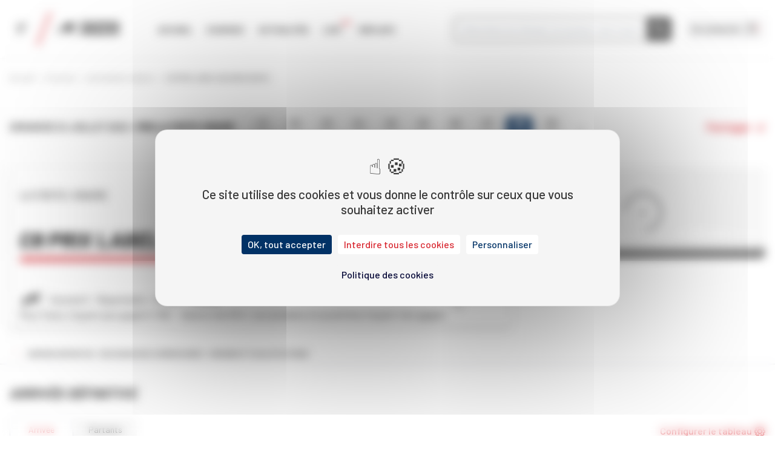

--- FILE ---
content_type: text/html; charset=UTF-8
request_url: https://equidia-playvodccf-p-player.hexaglobe.net/playvodccf_v3/iframe.php?videoId=20220724_35472657_00000HR&publicKey=4bf4b386c994bf0aa1f6a7bb64e8255b&hashKey=a0c4687bc0edd32e6fddf29d2bbcae394008fa9327aadf15c6f0c20ed075979e&expireTimestamp=1768750205&autoplay=1&mute=1
body_size: 996
content:
<!DOCTYPE html>
<html lang="en">
<head>
    <meta charset="UTF-8">
    <title>MultiFlux</title>

    <style>
        body
        {
            height: 100%;
            width: 100%;
            overflow: hidden;
            position: absolute;
            margin: 0px;
            padding: 0px;
            border: 0px none;
            font-size: 100%;
            text-align: start;
        }
        div#playerContainer
        {
            height: 100%;
        }

    </style>

    <script src="https://ajax.googleapis.com/ajax/libs/jquery/1.12.4/jquery.min.js" type="text/javascript"></script>

   <link rel="stylesheet" href="https://cdn-player.hexaglobe.net/equidia/main/hexa-player-latest.css" />
   <link rel="stylesheet" href="https://cdn-player.hexaglobe.net/equidia/main/custom-partner-latest.css" />
   <script src="https://cdn-player.hexaglobe.net/equidia/main/hexa-player-latest.js"></script>



</head>
<body class="hexaParentView">



<div id="playerContainer">
   <video playsinline autoplay muted class="video" style="width: 100%; height: 100%;"></video>
</div>


<script>
    (function(i,s,o,g,r,a,m){i['GoogleAnalyticsObject']=r;i[r]=i[r]||function(){
        (i[r].q=i[r].q||[]).push(arguments)},i[r].l=1*new Date();a=s.createElement(o),
        m=s.getElementsByTagName(o)[0];a.async=1;a.src=g;m.parentNode.insertBefore(a,m)
    })(window,document,'script','//www.google-analytics.com/analytics.js','ga');
    ga('create', 'UA-53446806-31', 'auto');
    ga('send', 'pageview');
</script>
<script>

   var parameterEquidia = {
       idDivContainer: 'playerContainer',
       videoId: '20220724_35472657_00000HR',
       apiUrl: 'https://equidia-vodccf-p-api.hexaglobe.net',
       authenticationParameter: 'b16d48525feb78bb5f729ab781e2b3cc/2150285e451907447873637a4a0f5b35f794d0281a2d35f5d5ca79dc6936e29b/1768764607',
       urlPoster: 'https://equidia-vodccf-p-api.hexaglobe.net/thumbs/20220724_35472657_00000HR-1.jpg',
   };
   hexaplayerNamespace.initPlayerVOD(parameterEquidia);


</script>



</body>


</html>



--- FILE ---
content_type: text/html; charset=utf-8
request_url: https://www.google.com/recaptcha/api2/anchor?ar=1&k=6LfI3WwmAAAAAMIXs7qjKBMlnWZgRXiCHR9yTzZp&co=aHR0cHM6Ly93d3cubGV0cm90LmNvbTo0NDM.&hl=en&v=PoyoqOPhxBO7pBk68S4YbpHZ&size=invisible&anchor-ms=20000&execute-ms=30000&cb=5vhbf42dtn7g
body_size: 48964
content:
<!DOCTYPE HTML><html dir="ltr" lang="en"><head><meta http-equiv="Content-Type" content="text/html; charset=UTF-8">
<meta http-equiv="X-UA-Compatible" content="IE=edge">
<title>reCAPTCHA</title>
<style type="text/css">
/* cyrillic-ext */
@font-face {
  font-family: 'Roboto';
  font-style: normal;
  font-weight: 400;
  font-stretch: 100%;
  src: url(//fonts.gstatic.com/s/roboto/v48/KFO7CnqEu92Fr1ME7kSn66aGLdTylUAMa3GUBHMdazTgWw.woff2) format('woff2');
  unicode-range: U+0460-052F, U+1C80-1C8A, U+20B4, U+2DE0-2DFF, U+A640-A69F, U+FE2E-FE2F;
}
/* cyrillic */
@font-face {
  font-family: 'Roboto';
  font-style: normal;
  font-weight: 400;
  font-stretch: 100%;
  src: url(//fonts.gstatic.com/s/roboto/v48/KFO7CnqEu92Fr1ME7kSn66aGLdTylUAMa3iUBHMdazTgWw.woff2) format('woff2');
  unicode-range: U+0301, U+0400-045F, U+0490-0491, U+04B0-04B1, U+2116;
}
/* greek-ext */
@font-face {
  font-family: 'Roboto';
  font-style: normal;
  font-weight: 400;
  font-stretch: 100%;
  src: url(//fonts.gstatic.com/s/roboto/v48/KFO7CnqEu92Fr1ME7kSn66aGLdTylUAMa3CUBHMdazTgWw.woff2) format('woff2');
  unicode-range: U+1F00-1FFF;
}
/* greek */
@font-face {
  font-family: 'Roboto';
  font-style: normal;
  font-weight: 400;
  font-stretch: 100%;
  src: url(//fonts.gstatic.com/s/roboto/v48/KFO7CnqEu92Fr1ME7kSn66aGLdTylUAMa3-UBHMdazTgWw.woff2) format('woff2');
  unicode-range: U+0370-0377, U+037A-037F, U+0384-038A, U+038C, U+038E-03A1, U+03A3-03FF;
}
/* math */
@font-face {
  font-family: 'Roboto';
  font-style: normal;
  font-weight: 400;
  font-stretch: 100%;
  src: url(//fonts.gstatic.com/s/roboto/v48/KFO7CnqEu92Fr1ME7kSn66aGLdTylUAMawCUBHMdazTgWw.woff2) format('woff2');
  unicode-range: U+0302-0303, U+0305, U+0307-0308, U+0310, U+0312, U+0315, U+031A, U+0326-0327, U+032C, U+032F-0330, U+0332-0333, U+0338, U+033A, U+0346, U+034D, U+0391-03A1, U+03A3-03A9, U+03B1-03C9, U+03D1, U+03D5-03D6, U+03F0-03F1, U+03F4-03F5, U+2016-2017, U+2034-2038, U+203C, U+2040, U+2043, U+2047, U+2050, U+2057, U+205F, U+2070-2071, U+2074-208E, U+2090-209C, U+20D0-20DC, U+20E1, U+20E5-20EF, U+2100-2112, U+2114-2115, U+2117-2121, U+2123-214F, U+2190, U+2192, U+2194-21AE, U+21B0-21E5, U+21F1-21F2, U+21F4-2211, U+2213-2214, U+2216-22FF, U+2308-230B, U+2310, U+2319, U+231C-2321, U+2336-237A, U+237C, U+2395, U+239B-23B7, U+23D0, U+23DC-23E1, U+2474-2475, U+25AF, U+25B3, U+25B7, U+25BD, U+25C1, U+25CA, U+25CC, U+25FB, U+266D-266F, U+27C0-27FF, U+2900-2AFF, U+2B0E-2B11, U+2B30-2B4C, U+2BFE, U+3030, U+FF5B, U+FF5D, U+1D400-1D7FF, U+1EE00-1EEFF;
}
/* symbols */
@font-face {
  font-family: 'Roboto';
  font-style: normal;
  font-weight: 400;
  font-stretch: 100%;
  src: url(//fonts.gstatic.com/s/roboto/v48/KFO7CnqEu92Fr1ME7kSn66aGLdTylUAMaxKUBHMdazTgWw.woff2) format('woff2');
  unicode-range: U+0001-000C, U+000E-001F, U+007F-009F, U+20DD-20E0, U+20E2-20E4, U+2150-218F, U+2190, U+2192, U+2194-2199, U+21AF, U+21E6-21F0, U+21F3, U+2218-2219, U+2299, U+22C4-22C6, U+2300-243F, U+2440-244A, U+2460-24FF, U+25A0-27BF, U+2800-28FF, U+2921-2922, U+2981, U+29BF, U+29EB, U+2B00-2BFF, U+4DC0-4DFF, U+FFF9-FFFB, U+10140-1018E, U+10190-1019C, U+101A0, U+101D0-101FD, U+102E0-102FB, U+10E60-10E7E, U+1D2C0-1D2D3, U+1D2E0-1D37F, U+1F000-1F0FF, U+1F100-1F1AD, U+1F1E6-1F1FF, U+1F30D-1F30F, U+1F315, U+1F31C, U+1F31E, U+1F320-1F32C, U+1F336, U+1F378, U+1F37D, U+1F382, U+1F393-1F39F, U+1F3A7-1F3A8, U+1F3AC-1F3AF, U+1F3C2, U+1F3C4-1F3C6, U+1F3CA-1F3CE, U+1F3D4-1F3E0, U+1F3ED, U+1F3F1-1F3F3, U+1F3F5-1F3F7, U+1F408, U+1F415, U+1F41F, U+1F426, U+1F43F, U+1F441-1F442, U+1F444, U+1F446-1F449, U+1F44C-1F44E, U+1F453, U+1F46A, U+1F47D, U+1F4A3, U+1F4B0, U+1F4B3, U+1F4B9, U+1F4BB, U+1F4BF, U+1F4C8-1F4CB, U+1F4D6, U+1F4DA, U+1F4DF, U+1F4E3-1F4E6, U+1F4EA-1F4ED, U+1F4F7, U+1F4F9-1F4FB, U+1F4FD-1F4FE, U+1F503, U+1F507-1F50B, U+1F50D, U+1F512-1F513, U+1F53E-1F54A, U+1F54F-1F5FA, U+1F610, U+1F650-1F67F, U+1F687, U+1F68D, U+1F691, U+1F694, U+1F698, U+1F6AD, U+1F6B2, U+1F6B9-1F6BA, U+1F6BC, U+1F6C6-1F6CF, U+1F6D3-1F6D7, U+1F6E0-1F6EA, U+1F6F0-1F6F3, U+1F6F7-1F6FC, U+1F700-1F7FF, U+1F800-1F80B, U+1F810-1F847, U+1F850-1F859, U+1F860-1F887, U+1F890-1F8AD, U+1F8B0-1F8BB, U+1F8C0-1F8C1, U+1F900-1F90B, U+1F93B, U+1F946, U+1F984, U+1F996, U+1F9E9, U+1FA00-1FA6F, U+1FA70-1FA7C, U+1FA80-1FA89, U+1FA8F-1FAC6, U+1FACE-1FADC, U+1FADF-1FAE9, U+1FAF0-1FAF8, U+1FB00-1FBFF;
}
/* vietnamese */
@font-face {
  font-family: 'Roboto';
  font-style: normal;
  font-weight: 400;
  font-stretch: 100%;
  src: url(//fonts.gstatic.com/s/roboto/v48/KFO7CnqEu92Fr1ME7kSn66aGLdTylUAMa3OUBHMdazTgWw.woff2) format('woff2');
  unicode-range: U+0102-0103, U+0110-0111, U+0128-0129, U+0168-0169, U+01A0-01A1, U+01AF-01B0, U+0300-0301, U+0303-0304, U+0308-0309, U+0323, U+0329, U+1EA0-1EF9, U+20AB;
}
/* latin-ext */
@font-face {
  font-family: 'Roboto';
  font-style: normal;
  font-weight: 400;
  font-stretch: 100%;
  src: url(//fonts.gstatic.com/s/roboto/v48/KFO7CnqEu92Fr1ME7kSn66aGLdTylUAMa3KUBHMdazTgWw.woff2) format('woff2');
  unicode-range: U+0100-02BA, U+02BD-02C5, U+02C7-02CC, U+02CE-02D7, U+02DD-02FF, U+0304, U+0308, U+0329, U+1D00-1DBF, U+1E00-1E9F, U+1EF2-1EFF, U+2020, U+20A0-20AB, U+20AD-20C0, U+2113, U+2C60-2C7F, U+A720-A7FF;
}
/* latin */
@font-face {
  font-family: 'Roboto';
  font-style: normal;
  font-weight: 400;
  font-stretch: 100%;
  src: url(//fonts.gstatic.com/s/roboto/v48/KFO7CnqEu92Fr1ME7kSn66aGLdTylUAMa3yUBHMdazQ.woff2) format('woff2');
  unicode-range: U+0000-00FF, U+0131, U+0152-0153, U+02BB-02BC, U+02C6, U+02DA, U+02DC, U+0304, U+0308, U+0329, U+2000-206F, U+20AC, U+2122, U+2191, U+2193, U+2212, U+2215, U+FEFF, U+FFFD;
}
/* cyrillic-ext */
@font-face {
  font-family: 'Roboto';
  font-style: normal;
  font-weight: 500;
  font-stretch: 100%;
  src: url(//fonts.gstatic.com/s/roboto/v48/KFO7CnqEu92Fr1ME7kSn66aGLdTylUAMa3GUBHMdazTgWw.woff2) format('woff2');
  unicode-range: U+0460-052F, U+1C80-1C8A, U+20B4, U+2DE0-2DFF, U+A640-A69F, U+FE2E-FE2F;
}
/* cyrillic */
@font-face {
  font-family: 'Roboto';
  font-style: normal;
  font-weight: 500;
  font-stretch: 100%;
  src: url(//fonts.gstatic.com/s/roboto/v48/KFO7CnqEu92Fr1ME7kSn66aGLdTylUAMa3iUBHMdazTgWw.woff2) format('woff2');
  unicode-range: U+0301, U+0400-045F, U+0490-0491, U+04B0-04B1, U+2116;
}
/* greek-ext */
@font-face {
  font-family: 'Roboto';
  font-style: normal;
  font-weight: 500;
  font-stretch: 100%;
  src: url(//fonts.gstatic.com/s/roboto/v48/KFO7CnqEu92Fr1ME7kSn66aGLdTylUAMa3CUBHMdazTgWw.woff2) format('woff2');
  unicode-range: U+1F00-1FFF;
}
/* greek */
@font-face {
  font-family: 'Roboto';
  font-style: normal;
  font-weight: 500;
  font-stretch: 100%;
  src: url(//fonts.gstatic.com/s/roboto/v48/KFO7CnqEu92Fr1ME7kSn66aGLdTylUAMa3-UBHMdazTgWw.woff2) format('woff2');
  unicode-range: U+0370-0377, U+037A-037F, U+0384-038A, U+038C, U+038E-03A1, U+03A3-03FF;
}
/* math */
@font-face {
  font-family: 'Roboto';
  font-style: normal;
  font-weight: 500;
  font-stretch: 100%;
  src: url(//fonts.gstatic.com/s/roboto/v48/KFO7CnqEu92Fr1ME7kSn66aGLdTylUAMawCUBHMdazTgWw.woff2) format('woff2');
  unicode-range: U+0302-0303, U+0305, U+0307-0308, U+0310, U+0312, U+0315, U+031A, U+0326-0327, U+032C, U+032F-0330, U+0332-0333, U+0338, U+033A, U+0346, U+034D, U+0391-03A1, U+03A3-03A9, U+03B1-03C9, U+03D1, U+03D5-03D6, U+03F0-03F1, U+03F4-03F5, U+2016-2017, U+2034-2038, U+203C, U+2040, U+2043, U+2047, U+2050, U+2057, U+205F, U+2070-2071, U+2074-208E, U+2090-209C, U+20D0-20DC, U+20E1, U+20E5-20EF, U+2100-2112, U+2114-2115, U+2117-2121, U+2123-214F, U+2190, U+2192, U+2194-21AE, U+21B0-21E5, U+21F1-21F2, U+21F4-2211, U+2213-2214, U+2216-22FF, U+2308-230B, U+2310, U+2319, U+231C-2321, U+2336-237A, U+237C, U+2395, U+239B-23B7, U+23D0, U+23DC-23E1, U+2474-2475, U+25AF, U+25B3, U+25B7, U+25BD, U+25C1, U+25CA, U+25CC, U+25FB, U+266D-266F, U+27C0-27FF, U+2900-2AFF, U+2B0E-2B11, U+2B30-2B4C, U+2BFE, U+3030, U+FF5B, U+FF5D, U+1D400-1D7FF, U+1EE00-1EEFF;
}
/* symbols */
@font-face {
  font-family: 'Roboto';
  font-style: normal;
  font-weight: 500;
  font-stretch: 100%;
  src: url(//fonts.gstatic.com/s/roboto/v48/KFO7CnqEu92Fr1ME7kSn66aGLdTylUAMaxKUBHMdazTgWw.woff2) format('woff2');
  unicode-range: U+0001-000C, U+000E-001F, U+007F-009F, U+20DD-20E0, U+20E2-20E4, U+2150-218F, U+2190, U+2192, U+2194-2199, U+21AF, U+21E6-21F0, U+21F3, U+2218-2219, U+2299, U+22C4-22C6, U+2300-243F, U+2440-244A, U+2460-24FF, U+25A0-27BF, U+2800-28FF, U+2921-2922, U+2981, U+29BF, U+29EB, U+2B00-2BFF, U+4DC0-4DFF, U+FFF9-FFFB, U+10140-1018E, U+10190-1019C, U+101A0, U+101D0-101FD, U+102E0-102FB, U+10E60-10E7E, U+1D2C0-1D2D3, U+1D2E0-1D37F, U+1F000-1F0FF, U+1F100-1F1AD, U+1F1E6-1F1FF, U+1F30D-1F30F, U+1F315, U+1F31C, U+1F31E, U+1F320-1F32C, U+1F336, U+1F378, U+1F37D, U+1F382, U+1F393-1F39F, U+1F3A7-1F3A8, U+1F3AC-1F3AF, U+1F3C2, U+1F3C4-1F3C6, U+1F3CA-1F3CE, U+1F3D4-1F3E0, U+1F3ED, U+1F3F1-1F3F3, U+1F3F5-1F3F7, U+1F408, U+1F415, U+1F41F, U+1F426, U+1F43F, U+1F441-1F442, U+1F444, U+1F446-1F449, U+1F44C-1F44E, U+1F453, U+1F46A, U+1F47D, U+1F4A3, U+1F4B0, U+1F4B3, U+1F4B9, U+1F4BB, U+1F4BF, U+1F4C8-1F4CB, U+1F4D6, U+1F4DA, U+1F4DF, U+1F4E3-1F4E6, U+1F4EA-1F4ED, U+1F4F7, U+1F4F9-1F4FB, U+1F4FD-1F4FE, U+1F503, U+1F507-1F50B, U+1F50D, U+1F512-1F513, U+1F53E-1F54A, U+1F54F-1F5FA, U+1F610, U+1F650-1F67F, U+1F687, U+1F68D, U+1F691, U+1F694, U+1F698, U+1F6AD, U+1F6B2, U+1F6B9-1F6BA, U+1F6BC, U+1F6C6-1F6CF, U+1F6D3-1F6D7, U+1F6E0-1F6EA, U+1F6F0-1F6F3, U+1F6F7-1F6FC, U+1F700-1F7FF, U+1F800-1F80B, U+1F810-1F847, U+1F850-1F859, U+1F860-1F887, U+1F890-1F8AD, U+1F8B0-1F8BB, U+1F8C0-1F8C1, U+1F900-1F90B, U+1F93B, U+1F946, U+1F984, U+1F996, U+1F9E9, U+1FA00-1FA6F, U+1FA70-1FA7C, U+1FA80-1FA89, U+1FA8F-1FAC6, U+1FACE-1FADC, U+1FADF-1FAE9, U+1FAF0-1FAF8, U+1FB00-1FBFF;
}
/* vietnamese */
@font-face {
  font-family: 'Roboto';
  font-style: normal;
  font-weight: 500;
  font-stretch: 100%;
  src: url(//fonts.gstatic.com/s/roboto/v48/KFO7CnqEu92Fr1ME7kSn66aGLdTylUAMa3OUBHMdazTgWw.woff2) format('woff2');
  unicode-range: U+0102-0103, U+0110-0111, U+0128-0129, U+0168-0169, U+01A0-01A1, U+01AF-01B0, U+0300-0301, U+0303-0304, U+0308-0309, U+0323, U+0329, U+1EA0-1EF9, U+20AB;
}
/* latin-ext */
@font-face {
  font-family: 'Roboto';
  font-style: normal;
  font-weight: 500;
  font-stretch: 100%;
  src: url(//fonts.gstatic.com/s/roboto/v48/KFO7CnqEu92Fr1ME7kSn66aGLdTylUAMa3KUBHMdazTgWw.woff2) format('woff2');
  unicode-range: U+0100-02BA, U+02BD-02C5, U+02C7-02CC, U+02CE-02D7, U+02DD-02FF, U+0304, U+0308, U+0329, U+1D00-1DBF, U+1E00-1E9F, U+1EF2-1EFF, U+2020, U+20A0-20AB, U+20AD-20C0, U+2113, U+2C60-2C7F, U+A720-A7FF;
}
/* latin */
@font-face {
  font-family: 'Roboto';
  font-style: normal;
  font-weight: 500;
  font-stretch: 100%;
  src: url(//fonts.gstatic.com/s/roboto/v48/KFO7CnqEu92Fr1ME7kSn66aGLdTylUAMa3yUBHMdazQ.woff2) format('woff2');
  unicode-range: U+0000-00FF, U+0131, U+0152-0153, U+02BB-02BC, U+02C6, U+02DA, U+02DC, U+0304, U+0308, U+0329, U+2000-206F, U+20AC, U+2122, U+2191, U+2193, U+2212, U+2215, U+FEFF, U+FFFD;
}
/* cyrillic-ext */
@font-face {
  font-family: 'Roboto';
  font-style: normal;
  font-weight: 900;
  font-stretch: 100%;
  src: url(//fonts.gstatic.com/s/roboto/v48/KFO7CnqEu92Fr1ME7kSn66aGLdTylUAMa3GUBHMdazTgWw.woff2) format('woff2');
  unicode-range: U+0460-052F, U+1C80-1C8A, U+20B4, U+2DE0-2DFF, U+A640-A69F, U+FE2E-FE2F;
}
/* cyrillic */
@font-face {
  font-family: 'Roboto';
  font-style: normal;
  font-weight: 900;
  font-stretch: 100%;
  src: url(//fonts.gstatic.com/s/roboto/v48/KFO7CnqEu92Fr1ME7kSn66aGLdTylUAMa3iUBHMdazTgWw.woff2) format('woff2');
  unicode-range: U+0301, U+0400-045F, U+0490-0491, U+04B0-04B1, U+2116;
}
/* greek-ext */
@font-face {
  font-family: 'Roboto';
  font-style: normal;
  font-weight: 900;
  font-stretch: 100%;
  src: url(//fonts.gstatic.com/s/roboto/v48/KFO7CnqEu92Fr1ME7kSn66aGLdTylUAMa3CUBHMdazTgWw.woff2) format('woff2');
  unicode-range: U+1F00-1FFF;
}
/* greek */
@font-face {
  font-family: 'Roboto';
  font-style: normal;
  font-weight: 900;
  font-stretch: 100%;
  src: url(//fonts.gstatic.com/s/roboto/v48/KFO7CnqEu92Fr1ME7kSn66aGLdTylUAMa3-UBHMdazTgWw.woff2) format('woff2');
  unicode-range: U+0370-0377, U+037A-037F, U+0384-038A, U+038C, U+038E-03A1, U+03A3-03FF;
}
/* math */
@font-face {
  font-family: 'Roboto';
  font-style: normal;
  font-weight: 900;
  font-stretch: 100%;
  src: url(//fonts.gstatic.com/s/roboto/v48/KFO7CnqEu92Fr1ME7kSn66aGLdTylUAMawCUBHMdazTgWw.woff2) format('woff2');
  unicode-range: U+0302-0303, U+0305, U+0307-0308, U+0310, U+0312, U+0315, U+031A, U+0326-0327, U+032C, U+032F-0330, U+0332-0333, U+0338, U+033A, U+0346, U+034D, U+0391-03A1, U+03A3-03A9, U+03B1-03C9, U+03D1, U+03D5-03D6, U+03F0-03F1, U+03F4-03F5, U+2016-2017, U+2034-2038, U+203C, U+2040, U+2043, U+2047, U+2050, U+2057, U+205F, U+2070-2071, U+2074-208E, U+2090-209C, U+20D0-20DC, U+20E1, U+20E5-20EF, U+2100-2112, U+2114-2115, U+2117-2121, U+2123-214F, U+2190, U+2192, U+2194-21AE, U+21B0-21E5, U+21F1-21F2, U+21F4-2211, U+2213-2214, U+2216-22FF, U+2308-230B, U+2310, U+2319, U+231C-2321, U+2336-237A, U+237C, U+2395, U+239B-23B7, U+23D0, U+23DC-23E1, U+2474-2475, U+25AF, U+25B3, U+25B7, U+25BD, U+25C1, U+25CA, U+25CC, U+25FB, U+266D-266F, U+27C0-27FF, U+2900-2AFF, U+2B0E-2B11, U+2B30-2B4C, U+2BFE, U+3030, U+FF5B, U+FF5D, U+1D400-1D7FF, U+1EE00-1EEFF;
}
/* symbols */
@font-face {
  font-family: 'Roboto';
  font-style: normal;
  font-weight: 900;
  font-stretch: 100%;
  src: url(//fonts.gstatic.com/s/roboto/v48/KFO7CnqEu92Fr1ME7kSn66aGLdTylUAMaxKUBHMdazTgWw.woff2) format('woff2');
  unicode-range: U+0001-000C, U+000E-001F, U+007F-009F, U+20DD-20E0, U+20E2-20E4, U+2150-218F, U+2190, U+2192, U+2194-2199, U+21AF, U+21E6-21F0, U+21F3, U+2218-2219, U+2299, U+22C4-22C6, U+2300-243F, U+2440-244A, U+2460-24FF, U+25A0-27BF, U+2800-28FF, U+2921-2922, U+2981, U+29BF, U+29EB, U+2B00-2BFF, U+4DC0-4DFF, U+FFF9-FFFB, U+10140-1018E, U+10190-1019C, U+101A0, U+101D0-101FD, U+102E0-102FB, U+10E60-10E7E, U+1D2C0-1D2D3, U+1D2E0-1D37F, U+1F000-1F0FF, U+1F100-1F1AD, U+1F1E6-1F1FF, U+1F30D-1F30F, U+1F315, U+1F31C, U+1F31E, U+1F320-1F32C, U+1F336, U+1F378, U+1F37D, U+1F382, U+1F393-1F39F, U+1F3A7-1F3A8, U+1F3AC-1F3AF, U+1F3C2, U+1F3C4-1F3C6, U+1F3CA-1F3CE, U+1F3D4-1F3E0, U+1F3ED, U+1F3F1-1F3F3, U+1F3F5-1F3F7, U+1F408, U+1F415, U+1F41F, U+1F426, U+1F43F, U+1F441-1F442, U+1F444, U+1F446-1F449, U+1F44C-1F44E, U+1F453, U+1F46A, U+1F47D, U+1F4A3, U+1F4B0, U+1F4B3, U+1F4B9, U+1F4BB, U+1F4BF, U+1F4C8-1F4CB, U+1F4D6, U+1F4DA, U+1F4DF, U+1F4E3-1F4E6, U+1F4EA-1F4ED, U+1F4F7, U+1F4F9-1F4FB, U+1F4FD-1F4FE, U+1F503, U+1F507-1F50B, U+1F50D, U+1F512-1F513, U+1F53E-1F54A, U+1F54F-1F5FA, U+1F610, U+1F650-1F67F, U+1F687, U+1F68D, U+1F691, U+1F694, U+1F698, U+1F6AD, U+1F6B2, U+1F6B9-1F6BA, U+1F6BC, U+1F6C6-1F6CF, U+1F6D3-1F6D7, U+1F6E0-1F6EA, U+1F6F0-1F6F3, U+1F6F7-1F6FC, U+1F700-1F7FF, U+1F800-1F80B, U+1F810-1F847, U+1F850-1F859, U+1F860-1F887, U+1F890-1F8AD, U+1F8B0-1F8BB, U+1F8C0-1F8C1, U+1F900-1F90B, U+1F93B, U+1F946, U+1F984, U+1F996, U+1F9E9, U+1FA00-1FA6F, U+1FA70-1FA7C, U+1FA80-1FA89, U+1FA8F-1FAC6, U+1FACE-1FADC, U+1FADF-1FAE9, U+1FAF0-1FAF8, U+1FB00-1FBFF;
}
/* vietnamese */
@font-face {
  font-family: 'Roboto';
  font-style: normal;
  font-weight: 900;
  font-stretch: 100%;
  src: url(//fonts.gstatic.com/s/roboto/v48/KFO7CnqEu92Fr1ME7kSn66aGLdTylUAMa3OUBHMdazTgWw.woff2) format('woff2');
  unicode-range: U+0102-0103, U+0110-0111, U+0128-0129, U+0168-0169, U+01A0-01A1, U+01AF-01B0, U+0300-0301, U+0303-0304, U+0308-0309, U+0323, U+0329, U+1EA0-1EF9, U+20AB;
}
/* latin-ext */
@font-face {
  font-family: 'Roboto';
  font-style: normal;
  font-weight: 900;
  font-stretch: 100%;
  src: url(//fonts.gstatic.com/s/roboto/v48/KFO7CnqEu92Fr1ME7kSn66aGLdTylUAMa3KUBHMdazTgWw.woff2) format('woff2');
  unicode-range: U+0100-02BA, U+02BD-02C5, U+02C7-02CC, U+02CE-02D7, U+02DD-02FF, U+0304, U+0308, U+0329, U+1D00-1DBF, U+1E00-1E9F, U+1EF2-1EFF, U+2020, U+20A0-20AB, U+20AD-20C0, U+2113, U+2C60-2C7F, U+A720-A7FF;
}
/* latin */
@font-face {
  font-family: 'Roboto';
  font-style: normal;
  font-weight: 900;
  font-stretch: 100%;
  src: url(//fonts.gstatic.com/s/roboto/v48/KFO7CnqEu92Fr1ME7kSn66aGLdTylUAMa3yUBHMdazQ.woff2) format('woff2');
  unicode-range: U+0000-00FF, U+0131, U+0152-0153, U+02BB-02BC, U+02C6, U+02DA, U+02DC, U+0304, U+0308, U+0329, U+2000-206F, U+20AC, U+2122, U+2191, U+2193, U+2212, U+2215, U+FEFF, U+FFFD;
}

</style>
<link rel="stylesheet" type="text/css" href="https://www.gstatic.com/recaptcha/releases/PoyoqOPhxBO7pBk68S4YbpHZ/styles__ltr.css">
<script nonce="h5RLMfBuM-O1zo1UAS7Nvg" type="text/javascript">window['__recaptcha_api'] = 'https://www.google.com/recaptcha/api2/';</script>
<script type="text/javascript" src="https://www.gstatic.com/recaptcha/releases/PoyoqOPhxBO7pBk68S4YbpHZ/recaptcha__en.js" nonce="h5RLMfBuM-O1zo1UAS7Nvg">
      
    </script></head>
<body><div id="rc-anchor-alert" class="rc-anchor-alert"></div>
<input type="hidden" id="recaptcha-token" value="[base64]">
<script type="text/javascript" nonce="h5RLMfBuM-O1zo1UAS7Nvg">
      recaptcha.anchor.Main.init("[\x22ainput\x22,[\x22bgdata\x22,\x22\x22,\[base64]/[base64]/[base64]/[base64]/[base64]/[base64]/KGcoTywyNTMsTy5PKSxVRyhPLEMpKTpnKE8sMjUzLEMpLE8pKSxsKSksTykpfSxieT1mdW5jdGlvbihDLE8sdSxsKXtmb3IobD0odT1SKEMpLDApO08+MDtPLS0pbD1sPDw4fFooQyk7ZyhDLHUsbCl9LFVHPWZ1bmN0aW9uKEMsTyl7Qy5pLmxlbmd0aD4xMDQ/[base64]/[base64]/[base64]/[base64]/[base64]/[base64]/[base64]\\u003d\x22,\[base64]\\u003d\\u003d\x22,\x22HC53wpo9TsKFbMKtKQDDj3/DrMKULsOiasOvWsKiXGFCw4kSwpsvw4dLYsOBw5LCjV3DlsOYw7fCj8Kyw4DCr8Kcw6XCkMO+w6/DiC5VTntoScK+wp43dWjCjQLDoDLCk8KlEcK4w60ER8KxAsK/[base64]/ChADCmsOrMcKgcVw/JXvCisOIPX7DgsO+w7HDscOrHTIIwpPDlQDDjsKIw65pw7geFsKfA8KAcMK6MhPDgk3CmcOeJE5tw4NpwqtFwqHDulsaYFc/EMOPw7FNbhXCncKQZsKSB8Kfw6l7w7PDvBXCvlnChRrDpMKVLcK1F2prJCJadcK7FsOgEcOwKXQRw4XCkm/DqcO2TMKVwpnCisOtwqpsdcKiwp3CswPCusKRwq3CiQtrwpt4w6bCvsKxw4jClH3DmzwcwqvCrcKLw6YcwpXDigkOwrDCs2JZNsOSGMO3w4dVw412w57Cg8OUAAlQw4hPw73CmVrDgFvDlF/Dg2wJw5diYsKlX3/DjDkcZXIFbcKUwpLCuDp1w4/DrcO1w4zDhFNZJVUJw7LDskjDr2E/[base64]/CrDYJNsKBaXLDg8KawqrCrwbDvzrCq8KXVXFJwpvCnjzCi3jCgCB4IcKwWMO6KmrDp8KIwpLDjsK6cTPCtXU6IsOxC8OFwoZ8w6zCk8OmMsKjw6TCmxfCog/[base64]/DgH/CuGjCszHDq1bDsAHCgh4oVRskwrLCmDvChcKFHjYxACfDn8KKahnDpQPDih7Cg8Kdw6DDpcKRcn/DuiwFwpsjw455wppWw7Nia8K3IH9tDkjCrMKPw5J6wpw/EcOhwrdvw4DDgE3ChMKjKsKJw4zCpMK0LsK6wo/CpsO8dsOuRMKww4nDpsODwpUUw4gXwpjDi0sWwrnCrynDlsKIwpJYw7/CtsKRF1TCkcOpCTHDrF3CnsKiCAbCn8Orw7DDnn8AwpJ0wqJlbcKdOGNjVjU2w5xVwobDmwYMZMOJPMK9VcKuw4/CuMOdBivCrsOMW8KCSMKpwrUZw45ywrLCrcOow5FowqLDrMKowokGwrTDiE/Cnh8OwqsEwpZfw7LCkhxUYcK+w5/Dj8ODX3gDcMK9wrEkw5nCun80wprDs8OGwoPCt8KYwqrCnsKzM8KLwoBKwpkVw71RwqPClgAiw7rClRrDnGXDli59c8O0wqhFw7sjK8KYwoTDqMKAUmPClBcYRzTCrMO3G8KRwqPDui/Co1QSVcKPw5Y4w4FQZncVw7rDvsK8WcKPesKBwoptwqnDi2HDlsKIBzzDuUbChMOQw75jGwHDn2EYwqcPw44AN0PDjsODw708cWbDj8O8SCzDnR8ewrrDn2HCoVLDikg9w7vDvEjDqUB1H0Rtw5/CkgLCg8KdalJzaMOXBXXCqcOnw6PDnjbCmcKzYGdLw6p+wrZTXw7CgzDDj8Otw5ckwqzCoArDnkJbwr/DmxtlJWEYwqpwwovCvsONw7l1w59ScsKPbXMAfhVSOCrCvcKRw4tMwoQrw7HCgcOyG8KzdcK2LnnCvmPDgsOTeyR7HT9Iwr4QRlDCj8KOBcKpwrbDp1LDjsKkwpnDisKLwpXDtiHCj8KLUVPDtMK+wqTDrcKmw7vDqMOpfCfDn2/[base64]/DnnrCjWkpwpbCscOhw67Cq8KKw5JKO1hcZG/[base64]/CqsOgw5DDg0JXw6Ruw4nCuWREFGt9w4XCsmbDn005bCU8GDxRw5jCijRTATBUXsOiw4x5w6PClcO4aMOMwp8bHsKdEMKicng0w43DmRTDuMKLwpvChmrDpA/[base64]/[base64]/w4PDtA7DocKJEMOmch/DicOrw4DCpRvClCssw67DiBsfQhRFwq1PT8KsOsOnwrXCrDvCrDfCs8OXYMKULShoSRIGw6nDmcKxw4/CjR5YeynCiBAiNsKafBNsIhLCknPClDgQw7ljwpMrXcOuwr5jw4pfwqg/[base64]/czYvwrUmw5vDq8OgwrbDlsKHw48IwoZ/MgXCu8KuwpnDjj/CnMO9a8ORw7zCl8KPCsKnKsOWDxrDhcKIFlbDp8O/OsOjRF3CsMOSUcOKw7Z/f8KPwqLCsHx0wqwJUTQEwr3DtW3DicOBwrjDiMKJTzBxw7TDtMKbwqbCu1/CviQHw6lRVMK8ZMOCwozDjMK3wrrCkHPCgsOMScKdHMKOwr7DvmUabEZ9UMKLdsKdHMKuwrzDnsKJw4wGw5Mww63CjykGwpbCj1zDlHrCnR/Cq2Unw57Dj8KNJ8KRwpRhcAAIwpvChsOhd1LChXZmwqIGwrl3FcOCXwgGEMKWLEPDoCJXwogvwqbDoMOPU8KVZsOZwqEzw5fDtcKmbcKKfsKsUcKNb0QowrLCl8KaEynClG3DgMKBfXANJzQ3Dy/CtMOzNMOvwoJUGsKxw4QbRHTCsDPCj0jCqlbCiMOGSTzDl8OdGsKhw6UdRcKsfyLCi8KKZ2VoB8KAHXN/w6lrWcKCTxbDlMO2wrLDgh1tQcOLXQ8Nwq8Ww7/Dl8OfOcK6GsO/w6BFwp7DoMK3w6HDp1EYAsOQwopPwqPCrn0cw57DmRrCjMKcw4Qcwp3DgS/DlxBhwpxSasKswrTCpQnDnMOgwp7DpsOFwrE5BcOHwq43D8KaXMKLGMKRw6fDmyd7w6JaexwYGVVkaiPDkcOiKV3DjsKpb8OLw7jDnDnDqsKaKxcWB8OiRyQUT8ONFh7DvDotLsKQw7jCs8KTEljDuWXDvMOCwovCg8KxIcK/w4jCohnCisKlw6I4wpUBOzXDqiA2wpZ9wrNgLlNzwrrCs8KWFsOEC23Dm0wdwrPDrMOHw7/DuGhuw5LDv8KQcsKQQhR+TDfDjGMQTcO3wqHDmWgzL0pUQh/[base64]/w4d9w4saw6pvQsOPQifChsKUw6cJTsKHT8KgDU/DmcK0IQUkw4ozw7vCicKVfgrCrcORX8OJQ8KjS8Obf8KTGsODwpvCtAt5wpchf8OYCsOiw4Nhw4sPT8OXdcO9WcOXdcOdw7oNezbCrmHDrMK+w7vDgMOsPsK/w7/[base64]/[base64]/CtETDkcODwqgXwrZWwq0yWMOfw64pw67CnCAlMWrDk8KDw7oEVWYZwoTCvknCqsKEw5oow5zDrDbDnV9tQ0nDv33Dr30jNkXCjyTCtsKjw5vCoMOQw75XdsO4X8K8w4TDiyvDjF3CjEzCnRHDnmDDqMOow604w5Flwq5ucAfDksODwpjDmsKvw6XCp0/DvsKcw7sRICgowpACw4QFagTCjcObw78lw6l9F0zDlcKmfcKXbUEBwoxxNkHCsMKSwoDCpMOjfHXCuSnCi8OpXMKhGcKrw6rCpsK/HmRiwprCvsKzIMK+HRPDi33CpcO3w4BQIXfDmB/DscO6w57DoBcEKsOBwp4Zwrhxw44oTiEQOlQCwpzDhDswUMKQwoxow5hgwqrCnMOZw6TDtWtswpoDw4Vgd0Baw7pawrwhw7/DsUgbw5PCksOIw4NCXsONR8OMwowXwpfCgjrDisO5w7/DuMKJwq8UbcOKw5kDNMOww7DDn8KGwrRhbcKxwocgwqTCqQPCgsKRwphlAsK/[base64]/woHCksOdLsOtGGYFRsKjw6VJwp7DhMOfb8KpUFDCky3Cj8KHLMO1AMKdw6s1w4bCiz8OFMKLwqgxwqNwwoR9w5pOw6gzwoPDv8Kne0jDil9cFSbCkxXCjEEEUyNZwqgLw4zCj8O4wqIUCcOuNnMjJcOELcOtZ8Kgwpxxwpx2RsOYXVBvwoTDicOMwp/DoC5lamfCiTJSIsKdZG7DjHvCqEXCt8K6XsOHw5bDnMO0XsOiRWTClsKVw6ZFwrRLfcOVwpvCux7CncKhMz9xwoIiwr/Csw3DsWLCnxcAwrFkYA7Ds8OnwqPCt8ONU8Kqw6XCiB7Diy1DaArCvA0lZUJewq7CkcOAMsKHw7YCwqjCkXfCtcO9LWvCtcOuwqjCuFttw7B9wqnCmkPDosOVw6glwq0oWV/DhHTCjsKVw5Fnw7/Dg8KGwqPDlcK4CQcwwqHDhwRKEmnCvcOuTcO7P8KPwrZVSMOlHcKQwqASBlFiQTx+woXDtWDCtWAaMMO+a2nDjMKLKhHCl8K4NMOmw454DEnCoR9zMhbDnXFMwq1PwoTCpUZSw48yCMKafHc0O8Onw4srwrJ+WDNoGcO9w782SMKVWsK0fcO6QBvCoMOuw4Fmwq/Cj8Oxw6PDgcOmZhjDqMKMLsOBDsKAOn7DmiXDj8Ohw57ClsOmw6t9wobDlMOmw6PDuMOPTGR0NcKUwoZAw7HCmVRCVF/Dg0wPEcOAw4XDi8OYw5MUf8KeIMKAccKZw7zCuA1AKcO5w4jDs1vDvsOCQSdxwrzDoQgPFsOscmPCosK8w54Zwodnwp/[base64]/[base64]/DqSnCgcKxFMKnEsODdcOswrAswq7DiU93wqMcXsOZwoHCmMO6VFUnw47Co8ONSsK8S0oSwp9nVMOBwpBzBsK1LcOJwqdVw47DsnpbBcKUIsKoFlbDkcOOccKPw7rCoCwSPnxcWhsxEA4aw5zDuR9yacOPwprDtcOLw5bDr8OTRcOTwoDDqcKzw53DsxA/bMO5dDXDusORw44tw5/Du8OrHsKNaQLCgRDCmXZrw5XCiMKcwqFUNXcvZsODLVTCpMO8wqfDiCRod8OAayPDmmtaw4TCm8KGQTPDoHxxw5XClhnCvAZRBW3CmRJ9MzwlC8Kmw5PDkgzDk8OLemc7wphjwpbCm0oYWsKhBRvDtgk/w6/[base64]/DixLDt8Oewqs2wqPCmsOuTUBTYsKmw6zDjFTDuTzClBDCncKdEzNGEm0QYn4Zw7cxw6VFwqHCmsKywoxvw6HDl0PDl37DjikqK8KTEjh/LsKRVsKdw5XDtsK+UWdcw5HDi8K+wr58wrjDh8KKSmzDvsK6ZBfDoTonwp1QGcKlZ0lTwqUdwpcDwpLDih3ChU9ew73Du8KWw65UBcOOwo/DqcOFwrPDl3TDtARhUw3Du8O1ZQQVwppawo5/w4XDpAtbP8KWUmIcZ0LDu8KywrDDr3BNwp8qcmMjBmVXw5pSEwMGw61yw4gnJAddwpLCgcO/w6TCusOEw5ZnDsKzwq7CmsKVbUDCsEfDm8O6X8KaJ8ODw6jDi8O/[base64]/woZTw6TCknTDmysyKsOeVn0NwqPChCLCvMOYK8KhL8O0GsK6w43CgsKQw7hsGjZow4vDpMOFw4HDqsKPw40GWcKWUcO/w7FzwoLDm2bCmsKcw5zDnWfDrkkmbQfDscOMw6ENw4rDoFnCjcOMJcOTFcK2wrvDmcOiw55Lw4bCvDLDq8KUw5PClSrCscK+LsKmNMOsd1LCiMKFdsKKFEd6wo54w5TDsFLDq8OYw4JSwpoHRjdaw6zDoMKyw4/Dl8OvwpPDtsKiw6InwqgTOcOKaMOtw6/CmsKVw5DDuMKpwrUmw5DDhDNQa2MJeMOqwr0Rw7bCs1TDmlnDpsOQwrLDqxLCqMOpw4BUwoDDvFHDtjE3w5FWEsKLbcKac2/Di8K5w6hJDsOWSRcvMcKAwohKwojCtUbDt8K/wq8OLQh9w4w4TnUSw6xNdMKiBGjCkMO2eDHClsK+N8OsJiXDq1zCicOFw6DDkMOJSSMow5dbwpY2OnV6ZsOIMsKRw7DCqMK+ADbCj8OVwqJewrI/w4kGwr/CncK5RMOww6LDvnLChUvCmMKvA8KCBzIYw7bDj8OiwrvChyk5w7/ChMK6wrcEHcKyRsOXBMKHDFIpFMKYw6fCpV1/e8OZVmYtQA/CpVPDn8KaPk5rw4PDgnRxwrJ9GBvDviJZwrfDiCjCinw2T3tKw67CmUFpZsO0wpogwo7DpGcrw67ChihWU8OLGcK/CcO3FsOzSETDoA16w4jClRTDui4vY8Kgw5tNwrTDhMOQf8O0IH/CtcOIRcO8XMKKw7nDrMKJEjZ8f8OVwpPCpXDCuVcgwr83YcKSwo3Ds8OuN0guScObw4HDvHFPb8KFw5XDukXDtsOHw7hHVkNBwqPDv3nCnMOnw5oYw5fDi8Ojwq3ClmVPf3XCvMKeJsKZwqjCncKgwrk9worCpcKsKknDnsKjSz/CkcKMagPChC/[base64]/w4NOBU7CkUzClCzCucOje8KaI8OhX8O4YCxeAy8UwrR8TsKSw4/[base64]/wpIrcFrDoBzCtMKWJMOqT8OjDMOIw5tcHMKLZTQeZwnCt1TDnMKnwrR1T1TCnT5De3lieRFCGcOCwqHDrMOuQMOtFm8jHRrCo8OXZMKsJ8KSwrVaacOIwqE+A8O/w4BrFkFQa20+Kz9mYsOYblzCrV/CvgAPw6JEwoTCkcOxExEWw5ReOMKiwqTCkcOHw67CjcOaw6/CjcO0HcORw703woTCo3PDhcKYMMOvXsO8SAvDmktsw7wSd8ObwpbDplRVwpMYXcKmHBnDvcK2w6FNwrfCsWUFw6rCslJDw4DCvywEw5o7w6NWezHCjMK+fcKyw7A9wpzCqcKAw5zChC/DocK7bMKnw4DDtsKcHMOewqLCqGXDpMOEDUXDiC4EXMOTw5zCv8KtDzF+wqBmwo4wBFhxQcOpwrnDosKGwr7CkGPCgcKfw7pXJxDCjMK8eMKOwqrDqSAdworCiMOzwqMFX8Orw4BlS8KcfwnChsO+ZybDjE3CmA7DtzjDhsOnw4Qcwq/Di3NzVB5Nw6vDnmLCqBV+CkIQUsOpU8KpMkLDgsOCJUwUYQ/Dv0/Dj8OAw5IowpPDmMOlwrgBw6cdw7zCkRjDuMKhEFHDm3XDqWIAw5vCk8OCw71/BsK4wpXDmwIlw5/CmsOVw4IFw4TCgl1HCsOWSRrDn8KvKsO1w71lw4IRNGnDg8KbHznCoH1Ww7NtXcOVw7rDpivCu8OwwpJuw43CrEYOwp56w6jDoTTCnQDDp8KwwrzCginDicO0wp/DtMOCwqgjw4PDkhd3fURnwqdoRcK+ZMK6PMORwo54USHCh3rDtA7CrcORKkDDjsKhwqbCshMuw6PCssK0FgDCskNiUsKlXQfDn2gWPFpEdMOmIUcgS0XDlHnDmkrDu8KVwqPDtsO/[base64]/DhcKiOMO1w5/Dkl5Qwo8Ww7TDqMKvQFgJwr3DjxAiw77DiWHCrWIbSFbDpMKmw6nCsRBxw63ChcKRdWsYwrDDhRR2wpfCs2hbw5rCicKRNsKUw7B6wop1ZcO0YxzDkMO9HMOqRijComQTKDFvBAzDsHBMJ2rDlsO/BX4Fw7h4wqo4Cl8oQcO4wrXCuUXChcO8PS3Cj8KjdUVNw4hgwoZGaMKpVcKmwr8+wpXCl8OuwoUZwqZpw6xpOQPCsHTCgsKFeXxdw4/DsznCjsOAw480JsKQwpfCvFkAa8OFLlfCrcOEfsORw6J6w51cw6lJw6kyF8OkRwQ3wqdow7/Cp8OwQXYtw6DCiGgcXMKxw7DCoMOmw50+ZVbCgsKiccO5HjPDjnTDnkbCtcKHSTTDmyPCmk3DocKbwpHCn1hKUnU7UAkEZ8OkV8K+w4XDs2/[base64]/[base64]/w4LCgcO9RcK2wotyw59pTDNEbsOdScOswoJ5wqskw4FWTnMSEGLDmT7DtMKawpctw4cxwpjDgFlQPWnCpV4rGcOuMkRgBcKiBsKGwoXCt8Oow53DsVEtcMO/wqXDg8OKOiLCiThdwoDDnMOaM8KGJmgbw7LDomUSVykgw5x/[base64]/wrwBKE9+JTl3wqLCqcKvwrnDjMKOVMO9MsODwprDmMOZa2Vdwrg+w4YzYV1swqbCrWfDhEh8f8O4wp17eGcCwoDCksKnRn/Dm2MmRR1/E8KpZsK/w7jDk8Oxw4JDK8OQw7rCkcO3wrwudHc/acKdw7NDYcO9LT3CsXPDln8mKsOhwp/Drw0RU15bwqHDlkZWwqvDuXYzY14CK8OQSipYw6DChm/ClcKDRcKNw7XCpEoXwo5afnMNUB/CpcOgwo5bwp/DicOfG25YdcKCaAXCiTDDsMKUQnZQEzDCpMKqIUB6cj0Hw4wdw6HDtzzDj8OFWcODZ1HDqsOcNC/ClMK6KjIIw7rDpXTDtcOFw7/DosKtwr02w7TClsOOegTDhGvDkXoGwp43wpvCrRJAw5DDmA/ClB4Yw4PDmDkpEcO4w7jCqgnCghF5wr4Zw7bCusOKw5BbNVNEOcKrKMO7KsOOwp9jw6DCnMKfw74aJC02PcKoGi8nNiMywrPDsxDCkDtHQz4/[base64]/CjcK0wqbChMKtw6/[base64]/CrwzDpXEww5BRW2/CmMOsJmvDusK6ZX/[base64]/Dk0J/dsKxwqvCh8OWSX8ewqI+woLDuCrDhkQGwpEMfMOtBipVw67DvF/ClRZifGHCkwsxVMKtL8OBwo/DmE43wrR1WMK4w43DjcKzNsKKw77DnsO4wqtFw78BZMKNwr7DpcKsGC9fScOHbsO+HcO1wpZMe0ZPwrQvw5ktLhcBMDHDu0R7FMKOZGpYYkAlw7VaK8KNw5vClMOBLhJfw7hhH8KJOcO1wrAlbH/CnlY0fcKtTDLDr8OJDcONwpRQNsKrw57DoQofw7I2w5FiacOTGA3ChcKYEsKgwrrDqMOzwqU6GH7CnlXDqD4rwp0Lw7/CisKhR0HDlsOBCmHDusOxRcKgVgPCkV1Hw45Xwp7CoiZqPcOQLxUMwqobZsKsw4PDlgfCvl3DqAbCosO9worDkcK9CsOCV2s0w4RqVk19QsORS3nCgMOUIsKDw48vGQjDtRV0Q0LDvcKPw6YsaMKjUgl1w5Q1wpUuwpVrw7bDijLDpsK3J0sWUcOyQsOzZ8OHbU5/wobDn0c3w6g0RyzCv8K4wqAldW5wwp0EwrPCkcKlD8KkXx88OSDClsOAE8KmScKHKiocNR7CtsKwT8OPwofDshHDviB6Jm/CrTcLUi8Sw5fDsWTCl1vDkwbCtMOiwpDCjcOhB8O/OsO6wodrRlRxcsKBw6HCkMK0T8OlEFNgdcOww7ZDw5LDo2JDw5/Cq8OdwqZqwpsgw4bClg7DilnDtHzDscOibsOXeUkSw5DDmCXCrj0kCRnCpGbDtsOpwprDsMKARz84w5/Dj8KJXhDCj8O1wq8Iw4lyJ8O6HMOwCcO1woNuUsKnw7p2w5/Cn04IISw1OcOvw4MYN8OXQwt4PV8pdMKXdsK5wokcw79iwqNyecOaHMKKO8OKc2PCpwthw4VCw5nCnMKhTghnT8K6woouFgbDm2DDvHvDhTYEcR3CtjpsZsKgAsO2HGPCmMK/wqzCn0fDvcO3w4tlbSxSwpxzw5zDv21Xwr3Du1gKI2DDjMKLaBRLw5wfwpdpw47DkQB8w7PCjMKJNlEQMzYFw7MawrLCohdsEsOmYX4qw6fDosO5U8OOMWzCucOSIMKwwpLDtMOiMmhfdHsSw5zCvT0gwpXDqMObw7rCg8O2NzjDkzdcV2oXw6/DqMKoIQlOw6PDosKCRjsVfMK/ax9bw5YUwrZnRMOGwqRPwp/[base64]/w7RzAQxKMMKnw47Doy8xRkTCvF3CkMOsJcO0w5TDm8OnQBwtEgd2QQjDhknCglXDmSUUw5QKw5Bfw6wAaiprfcKifxpfw4dCFR3ClMKpFjbCgcOEV8KWNMOXwo3CisK/w4sgw5FCwrEtfsO3csKjwr7DqcOVwrgaFMKiw6kQwqjCh8OoYMOewrVQwpc1QXREKBAlwqDCqcKafcKmw5IMw5HDjsKiAMOUwpDCuSjClw/Dk0kjwqkKecOvwqHDn8Kxw5/[base64]/[base64]/cMOVw5wfWcOOFB/CtwsPwpEGXsOuAcO3Lg1EwroCN8O3TWXDjsKTWwvDpcKjBcOnaETCunNIAx/CvxLCg2pmM8KzZ1kqwoDCjDHCv8K4wqUKw4E+wq3DlMOHwptaVEzCu8OUwqbDlDDDucKHTMOcw73Di0DDj13DicOhwojDgDBQQsK+eQHDvhDCtMOvwofCnzIVKhbCqD7Cr8OvIsKww4rDhAjCmmzCsCZjw7HCpcKSWTHCjWIDPk/DjsK+DcKwC3bDpmPDqcKIQMOxH8OUw4rDgFgpw5HDoMKOEihmw6fDvRXDm11QwrNRwpzDkkdLFxrCjjfCmj4UK1nDmxXDil7CtjHDgioJBDZCLEHDnBoHHzodw75JcsOdcX88a1nDmUJlwr91XcObdcO9f1tUccKEwrzDs2NiXMKJVcOIVcO/wroKwrh2wqvCp3Q5w4Ruw5bCpHzCu8OEDCPDthsgwofCh8OTw4UYwql3w7BMKMKIwq1fw4DDj2nDuWgZWEJswqzCi8O5VsOwRcKMUcO4w5vDtFfCsHrDncKxWmwmZnnDgFV8FsKlKB5uI8OaMsOoQhY0NCtZYsOgw5x7w4dcw7nDq8KKEsO/woMAw6TDq2Rrw5t/DMKZwrgeODwjw7lRQsOAw5MADMOSwoPCrMO7w7kRw7wrwqtdAjo8HMO/wpMUJcKdwrfDp8KMw49fAMOwWiYhwrxgH8Kpw4zCsTcFwpTCsz0jwodFwrrCssO3w6PCpcKww7zCm05ywqXDsyUjLH3CqsKmwoFjTkckUGLCiwfDp0ldwqYnw6XDu1V+wqrDsgnCpXPCiMK8PzbDu2PCnh4jSEjCqsKUGxFCw6/DvwnDnDfCoXtRw7XDrsOHwrHDmDpUw6sNacKVdcOtw4DDm8OKf8K4FMKUwoHDssOiI8OgcMOiPcOAwr3CmsK9w4UEwq/DgwE6wr15w6UAwrl4wpzDmUvDrFvDgcKXwq/Cln1IwrXDgMOiYzFcwojDvDnCsCnDn0bDl2BRwoYpw7QGw5EKKSJ0OSJgPMOaAsOEw5cMw7PChWpBECcZw7nCvMOSDsO5YRIcw73DisOAwoHDkMKqw5waw5TDrMOtO8KUwr/[base64]/DvsK+d8Orw43DrQHChsKaFcKAwrQVa8KGw4NEwpE/IcOGYsKHY0rCjlPDuXfCuMKUYMOYwoZZYcK0w7YtF8OhNsObdSrDicKcDj3CgA3DgsKRXyDCriBrwqM9wozChsOZZQPDocKJwp92w73CgV/DlRTCpcKYAyM8a8K5QMKswo/DlsKSUMOIfCtPIBUVworChTHCgsO5wpXCvcO/[base64]/w4cpw5nCoMKqLsKDR8KUwoMOCippwqPCjMKCw77CsMOJwoQIFhRkLsOKGcOswpJlXyF5wrNXw5PDhcKUw4gfw4PDrgFhw4/CulkIwpTDssKWCyXDl8Owwptlw4fDkwrCnlLDt8KTw6JzwrPCqR3DlcOIw7JUc8OoXSvChcKOw5FbfMKWE8KOwrtpw4wJC8OZwoJJw5obDBDCqCESwqJQfjvCnkxDOAXCowXCnkgQwqoEw4/DlmZCQMOUZ8K/[base64]/CvnhSF8K6wrgaHMKHIEA3YMOLw5/DisOiwonCuGfCrcKGwofDon7Cu1LDqhnDvMK1PlLDqjPCiSrDgRxiwoBlwo90wp7DtxcEwrzCs1wMwqjCvzfDkHnChh7Cp8KXwoYswrvDpMKjEE/DvDDDukQZKkLCu8OGwr7ClsKjO8Kfw4hkwpPDg250w6zChGgAZMKAw6fDm8KURcKgw4EDworDjMK8Y8K1w7fDvyjCs8OUYlpiDFEtw6XCqx/[base64]/[base64]/DgcOUOMKBWsKnH8ORd8K3Q8KhwpcSMVHDhSvDpls8wrpuw5EKfARnCsKZOsKSMsO0KMK/WMOMwrnDglnCn8K/w65OQsOWbcKww4QiKMOLT8O3wr3CqjgVwp0YSDPDk8KCRcOOE8OFwoB6w6bDuMOdPEVYecKccMKZUsKJPVBbPsKDwrbDmDrDosOZwph3O8K+PXgUZMObwpLCncOIX8Oyw4EUV8OMw5YadU/DjWzDrMOUwrpUb8Kgw4E0Fz9/wqUGDsObA8Ozw5EVb8KUKisDwrPCkMKHw6srw5DCnMOoWUjDoGjCr1M7HcKkw593wrXCgVsfYkQ5aFQywoxcBXVTIcKjY1YBImzChMKuKcKLwp/DlsOXw7zDnhp+a8KGwoXDh0lFP8KJw5N3P0/[base64]/Ct8O/woUuEcOFwog1IXk7w6/Dn8OrwpPDscKATsKKw4AuSsK/wqHDgB3CmMKADMK8w70uw6bDqzMmaz3CjMKbGGpBNMOmORZKNRHDpjjDi8Oew6TDqw8wOgwqKwrCicONZMKUdGkQwq8hd8KawqwqV8K5CcOjwrB6NkEkwr7DrsOKSSHDlcOAwotGw5HDuMKqw7nDukXDvcKywpVCN8KMR1/Cs8O8w4LDgwMiL8OJw5wkwrjDsBkVw5XDpcK0w6nDocKow58Twp/CmcOBwppRDgZSVnI/KybCsTpFNDoEYwRVwqYvw6pydcKNw6MTO3rDksO/G8Kywosdw4Apw4XCu8K0IQ1NIEbDvEoBw4TDvTMbw7vDscKNTMKzJSLDqcOYRFHDqCwKbl7DlMK1w7g/QsO1wqVKw6gpwpouw6DDs8KcJ8OPw6ZZwr0ZWMOzBcOGw4rDo8KqKEpbw47Co3FlLUtVYsOtMntlw6bCv2bCny1ZYsK0PcKxTDPCu2HDtcO/wpDCmcOPwrF9AALCqURgwrBISAgECcKXRxxFIGjCvytMRkldbn5aVlE3BxfDs0EqVcK0wr1Tw6nCvcOSK8O8w6E+w5B8amPCi8Ocwp1gLTfCpjxHwrTDr8KdJ8KNwoh5LMKowo/DssOOw4XDmyDCtsKtw6p1dD/DrMKWTsKaIcKuSRtIJj9PGTjCgsK+w6jCujLDl8Kww6hpA8K+w41WBcOoSMOoOMOsfQjDnzfCqMKcNGrDiMKLM1EjEMKDdTNnE8KrLCXDjsOqw6w+w7TCm8KswqgzwrE7wqrDp3/CkGzCg8KsBcKBETnCicKULmXCuMKuFMOEw44Rw7ViM0QAw6UEE1/CncKiw7jDiHFhwrJ2QsKSHcOQF8K5wpEeVUtRw7fClMKpHMK/w6DCjMOoYUl1V8KPw7zCs8K4w7LClMKFSUnDlMOMw73CjBDDniXCnlZGDhDCmcKTw5EpKMKDw5BgYsODGcOEw4kDbnLDmjTDkEbClH/CjsOQWBDDmBoxw7fDlzXCuMOfFHBYw53CisOlw756wrF4EnJufAJ5F8Kfw75Iw6wWw6/DjRlrw7YMw6Zpwp9NwoLCisK7C8OeGm1ACcKpwoRxacOvw4PDosKvwoJ0K8OZw6dSKXFZSsOCYUfCrsKTw7BXw518w7LCs8OxRMKuYVzDgcONwowicMOARzlWNsKgGQtVYxRxbsOEMHHCmR7Cnzd2C1/CiHszwrYmwoUuw5XDrsKswq/[base64]/[base64]/[base64]/[base64]/CsMKTw4TCtmnCssOiwo3DlMORworCpMOnW8KnT1NhHCLCsMOTw6nDmDBtYjNyFsOEIzAdwpvDmDjCisOYwq3CtMO/w6zDkDXDsS02w7/CpzzDgWojw4rCrsOZYMK9w7/CisOww50Vw5Z5w53ClxoTw4VawpRJa8Kww6HDm8OEJ8OrwqPCgzzCl8KYwr/CiMKZZXLClMOjw4lAw7JGw5cFw6AEw7TCsFXDhMOYw4LCncO+w6LDg8KTw4NRwovDsiXDmCEQwrDDgQ/[base64]/Com/CiWM+wqzCkMORwpsyw6EpwqrCtsK8w7oiasKoKsOFTcK1wpbCu1s5GXBFw5bDvzMqwpbDr8KFw55zb8Oew79owpLCgcKqw4MRwoJoCF8ADsKKwrJiwphkRHXDpcKJITkIw7ULVWXClMOGw4tyfsKEw6/[base64]/w63DgFtxCFQZGMOgwroEccKiwovCs1cKw7zCv8O5w5IQw5NDwqLDl8KYwp/CvcKaEErCpsOJwoBMwrsEwphjwqN/acKxdcKxw6kHw640AC/CuHnCmsOwQMOcVzEBw6slaMKvDwrCim9QdcOrfcO2TcKTasKrw4nDqMOtwrTDksKse8KOVsOkw6bDtAc8woXCgAfDl8KJEEPCjk1YLsOUasKbwo/CqyZROsKuNMOzwqJjcsOmfjolfTLCqQdUw4XDjcO5wrNqwqU+P1ZPOTrCglLDo8Omw70MXzdVwpzDoU7Dtlp7NhNaLMKswphwO0xEWcOowrTDp8O3C8KOw4dWJl0/FcO7w5kBOMK7wqzCkMO3B8OpJgN+wqvDjkjDi8OrfnjCrcOGC1kuw7vDjHjDo17CsW4WwoEzwpMEw6tjwqXCqhjCujLDjApUwqE+w6MBw77DgcKNw7LCl8OVNmzDicOrbCcYw7V3wpxiwo1JwrQQNHR7w5zDjMOSwr/DjcKewpt4Lkh8w5BefUvDocOnwq7CscKgwpQGw40dW1dTOB9zeXwNw4FLwo/DmcKfwozDui3DlcKxwr7DrXptw5hJw4drw4rDryXDhMK5w5XCmsOyw4TCnSU4R8Kec8KLwoNYVMKiw7/[base64]/CtwjCgsOrMsOcw692w43CjXrDp8OhwqhZw5fCvcKOSlkVBcObDcKQwrk6wq0Xw5A7N1TDryLDlsOWbSfCosOwQ2ZDw6NLSsKVw6w1w7J1YWw0w6rDmFTDnTLDosO/JsO6XlXDkjY/[base64]/w6A4JMK9w5bDpsOhw7vCj8KJcMOawrVcw61XwpnCjcKmwrDDisK8woHDssK2wrjCsVl+JDzCk8OUbcOwLGtyw5F6wpnCm8OKw7bDiT7DgcK4wqnDu1hKBXZSCmjCvBDDm8Oiw4A/[base64]/CqcKOw6vCgnTDiy3DncOQCcK6P05KGcKww43Dg8Kww4Isw4rDg8OvecObw55Owp0UUxDDk8KhwpJuDDYywrkBPzLCsX3CohvCsUpxw6YZDcKcwrPDkkl7wrlRanXDt3/DhMKpOxUgw7g3cMOyw58edsOCw4YaBg7CnXDDqkNYwpHDlcO7w68mw5MudTvDrcKEw7/DrCg4w47CvjnDmsOyCk9FwplXHMOTw6VVVsKRYsO0Y8O8wq/CqcKow649MsKNwqx5AhvClDk0OnvDnzZKZ8OdDcOsOykIw5dbwqnDj8OcRcOvw4nDk8OLfcOlWsOaY8KRw6/Du3/[base64]/CvD5Fwq7DvcOEwpgGw5NUesOVaiDCrcOdB8Kww4vDjFM8wpjDusKDLTsHUMOJOTtPdMOYODfDicK/wobCr31BHSwsw7zCk8Ovw4BmwpnDqnTCgXU8w6LCnFRIwpgzZAMHVhzCtcKrw5nCg8Kgw5wKQR/CgwINwrUwAMOQdMKowpLCjBEQczvCpl3DtHRKw5cYw4vDjQhEX3RZC8Kqw5V/w695wooww7XDuxjCiVXCgcKywofDvAtlRsK4wpfDjTU4aMKhw67CscKPw6vDgE7Cl2pqb8OLCsKrO8Kkwp3Ds8ObDQtUwqHClcOtUjsrO8K9eDPCv0g4wpxAfUB3UcO/Zx7DqAfDi8OAMMO3Z1PCongma8KaUMKOw5HCiHlqfcKSwpfCpcK+w4nCijhbwqFbO8OYw4w7RHzDmzVpHEpjw48Kwq5AWsKJBDlVN8OoQkvDlgk8VcOBw5sEw4nCssOlQsKKw7TDksKWwocmXxvCrsKAwrLCgkLCv1Agwo0Kwrlkw6PCk1bChMOuDcKXw7MeFMK/ZMKlwqx/BMOdw6hcw6vDksKjw43Cti/CvXpBccOlw7oxIgvCssKMCsK0AsONbjcfAUjCscK8dQIvfsO+UsOUwoBeL3/CrFkIDn5Qw5Vew4QfQsK9O8Omw7DDqj3CqAB5GlbDrDrCpsKSGcKwJTI8w4w7UQHCkQpCwrksw63CtsKWaBDCtx/CmsK2SMKKMcOww748BMOeBcKPZBPDugJzFMOhwprCuD0Qw4PDncOVdcK2UMKbOnFZwolxw6J1w5EaITAmaE3CvSzCs8OpCDYiw5LCq8O2wr3Cmghxw5AcwqHDlT/DnBYfwoHCr8OjCcO4OsKyw5F5CMKyw40cwr3Cs8O2XRsbWMO7LsKgw5TClX82w7cwwrfCtUrDhVFtXMKMw785wokqKnDDgcONXW/Dq2NYRsKGCX7DoiHCqlrDnS1qNMKGJMKJw77DpMKcw63DgMKpSsKnw5DCj0/Ds1rDkCdVwoRiwopBwrh1BcKkw7HDkcOTL8K3wqbCiAzDtsKqbMOjwrbCvsOVw7jCr8KFw7h2wok1w5NXXy/[base64]/w5fDmQ7Ck8KNIx5bXmjDlsK8w6EKPxYuw73DpBR+acKuw40gHcKxSn/DomzDkiLCgXwwUm3Dg8Osw6MRJcK4LG3Cg8KCHC4NwoDCqcObworDpEnDrUx+w7l1XcKZMsOsdxkfw5jDs13Dh8Oed2HDqGxVworDssK8woY+JMO/RGnClMKxGlfCvnZIaMOuO8Ktwr3DmcKfQ8KfMcOMBmFRwr3CmsK4wrbDm8KmDR/DjsO2wo9yCsKyw4bDpcOxw7h0BVLDk8KTDwodYQHDh8Opw7zCo8KeZnAVWMOLM8OLwrwdwqUxfmXDocOqw6Y4w5TCjzrCqXvDn8OURMK3YQYaJcOQwp1LwoPDnzPDpcOaf8OGexzDpsKnOsKcw60kZBwzIGJUf8OjflzCsMOlTcOZw6/[base64]/[base64]/[base64]/DjCp8wrTCkMOAD8OxZsOMBR3CpcO9ccKASAsNw4UPwrvCicOYJMOAP8KewobCoCfCpw8Ew77DuUbDuzpHwrHCmRQow55wXn8/wqkHw6hHPxzDgAvChcO+w7fCnEXDqcKGbsO0Wn9oEcKIJ8Ojwp/[base64]/A3jDpsK9w6Z7cHtHw7rDisKQw43CikXCj8KhR0MZw6vDh3EtR8KrwrfDvcKYbMO4X8Kewo7Dl0AFLnjDihvCscOYwrvDlXjCpMOMIWTCkMKrw7gfdGvCuHjDrwLDminCly8ow5/[base64]/wozDiAcwwrRlw40aIsO3wo13woPCojbCncOxOVTCmj95acOKGlnDkio7RVtHecOowqjCs8Onw4VeK1nCn8KxdD5Iw4ABElzDmkHCiMKXSMKKQ8O2HMKdw7bClynDuF/[base64]/DuH3CkBjChltTw48EWDlbOATDgxkoLsOtwo1xw4DCncO+wpHChhI1McOUSsOPBWdwKcKzw5gqwobCuCh2wpJswpVjwrLCgx1KJwsrBsOJw4fDpRbCpMKfwpTCsQ7Cq3vDj3wdwrDCkh9awr/DvQYGYcORFk0pFcK2W8KOHQfDsMKLCcOHwpfDkcKEIBFPwrEMbRd7w7tYw6rDlMO9w7rDjmrDgsKtw65Kb8KDTUnCrMKNd3VRwpnCgFTChsOsPMKPdF9yJR/DssODw6bDszTCoCjDtcOSwrgGBsK2wr3CthXCqTBSw7V1E8Oyw5/[base64]/ZMKUwpVMPMKVwqMrw6fDicOmw6VQwroYworDh0NhTC3DjsKLesK3wqbDtsKoMsK6fsOUIV7DisKUw7vClzVfwo7DssK4A8OKw447XMO1w5/CmRtbJlklwq0/b2/Dm1c9w7/Cj8Klwq48woXDi8OrwpDCtsKGC23CiWrCk1/[base64]/[base64]/Cgn7CucK3woJUeMKGGQ5/wqLCmMKuw4zCojnCnUF6wqbCp3M5w6kZw7/Cp8OjaAnCksKfwoZNw4fChm0fXhTCl13DrMKsw7TDusKeJcKvw5xIFsObw6DCqcOdR1HDrljCsih2wobDnyjCssKhWS5JDxzDksOMF8KsXDDCnSnDusOowp4Mwr3CrgHDpGRdw7bDv0HCnG7DmcORfsK9worDhgJSe3fDlHlCMMKJU8KXZUUUXm/DsFRAZnLCr2Q4w5xbw5DCjMO4VMKuw4PCq8OWw4nCmWR6cMO0GXfDtCViw4PDncOme3wafcKIwrg7wrMNCijDosKOUMK7a2XCoUfDuMK2w5hSanAnUQ1jw5hawr5Awp/Dh8KDw77ClALCuTBdUMKwwpwkNxPCkcOowotpHCVawrUvccKtUCXCkAc+w7HDiBbCo0sFdEknGzjDpi8ewozDvMOLPExcHsOFw7xudcK7w6nDj2s1C0xCUMOJd8KVwpbDg8OBwoUMw6/Dm1LDpcKQwp44w5Jzw58uQG/[base64]\\u003d\x22],null,[\x22conf\x22,null,\x226LfI3WwmAAAAAMIXs7qjKBMlnWZgRXiCHR9yTzZp\x22,0,null,null,null,1,[21,125,63,73,95,87,41,43,42,83,102,105,109,121],[1017145,217],0,null,null,null,null,0,null,0,null,700,1,null,0,\[base64]/76lBhnEnQkZnOKMAhk\\u003d\x22,0,0,null,null,1,null,0,0,null,null,null,0],\x22https://www.letrot.com:443\x22,null,[3,1,1],null,null,null,1,3600,[\x22https://www.google.com/intl/en/policies/privacy/\x22,\x22https://www.google.com/intl/en/policies/terms/\x22],\x22EeCp2DIq1uEyXus+k1gmsftvTpCU8/c6fUO0quUPoFo\\u003d\x22,1,0,null,1,1768753807224,0,0,[230,160,252,203,166],null,[154,175],\x22RC-rNXEwoGutShJcA\x22,null,null,null,null,null,\x220dAFcWeA6dCa_cBXEHaYON-SU4UJOvuLopYp22KdlTU0TV2qhWB_MbFvJPXHL43xFkN67XQaixSMti7fahwaT56IygrSrI8OATpQ\x22,1768836607109]");
    </script></body></html>

--- FILE ---
content_type: image/svg+xml
request_url: https://www.letrot.com/build/img/slash.896e54fc.svg
body_size: 52
content:
<svg width="28" height="53" viewBox="0 0 28 53" fill="none" xmlns="http://www.w3.org/2000/svg">
<path fill-rule="evenodd" clip-rule="evenodd" d="M21.1942 0.0273438H20.5L0.5 52.8187H1.19418L21.1942 0.0273438ZM27.5414 0.0273438H24.8472L4.84717 52.8187H7.54134L27.5414 0.0273438Z" fill="#D8262E"/>
</svg>


--- FILE ---
content_type: image/svg+xml
request_url: https://www.letrot.com/build/images/rocket.b3bad3dd.svg
body_size: 212
content:
<svg width="25" height="24" viewBox="0 0 25 24" fill="none" xmlns="http://www.w3.org/2000/svg">
<path d="M4.27173 13C7.94192 13.4362 10.8356 16.3298 11.2717 20C13.0688 18.964 14.2033 17.0732 14.2717 15C17.7055 13.7921 20.0736 10.6346 20.2717 7C20.2717 5.34315 18.9286 4 17.2717 4C13.6371 4.19818 10.4797 6.56623 9.27173 10C7.19853 10.0685 5.30776 11.2029 4.27173 13" stroke="#013166" stroke-width="2" stroke-linecap="round" stroke-linejoin="round"/>
<path d="M7.27172 14C5.14266 15.202 3.95586 17.5756 4.27172 20C6.69615 20.3159 9.06975 19.1291 10.2717 17" stroke="#013166" stroke-width="2" stroke-linecap="round" stroke-linejoin="round"/>
<circle cx="15.2717" cy="9" r="1" stroke="#013166" stroke-width="2" stroke-linecap="round" stroke-linejoin="round"/>
</svg>


--- FILE ---
content_type: image/svg+xml
request_url: https://www.letrot.com/build/images/left-rope.791b2d41.svg
body_size: 942
content:
<svg width="25" height="25" viewBox="0 0 25 25" fill="none" xmlns="http://www.w3.org/2000/svg">
<path fill-rule="evenodd" clip-rule="evenodd" d="M21.0709 5.90936C20.09 4.92849 18.7597 4.37744 17.3725 4.37744H3.52828C2.97599 4.37744 2.52828 4.82516 2.52828 5.37744C2.52828 5.92973 2.97599 6.37744 3.52828 6.37744H17.3725C18.2292 6.37744 19.0509 6.71777 19.6567 7.32357C20.2625 7.92937 20.6028 8.751 20.6028 9.60773V23.4481C20.6028 24.0004 21.0505 24.4481 21.6028 24.4481C22.1551 24.4481 22.6028 24.0004 22.6028 23.4481V9.60773C22.6028 8.22057 22.0517 6.89022 21.0709 5.90936Z" fill="#013166"/>
<path fill-rule="evenodd" clip-rule="evenodd" d="M8.28743 0.292893C7.8969 -0.0976311 7.26374 -0.0976311 6.87322 0.292893L2.49586 4.67025C2.30832 4.85779 2.20296 5.11214 2.20296 5.37736C2.20296 5.64258 2.30832 5.89693 2.49586 6.08447L6.87322 10.4618C7.26374 10.8523 7.8969 10.8523 8.28743 10.4618C8.67795 10.0713 8.67795 9.43814 8.28743 9.04761L4.61718 5.37736L8.28743 1.70711C8.67795 1.31658 8.67795 0.683418 8.28743 0.292893Z" fill="#013166"/>
<path d="M14.1153 20.1279C13.294 20.1279 12.5687 19.9625 11.9393 19.6319C11.31 19.3012 10.8193 18.8425 10.4673 18.2559C10.126 17.6585 9.95532 16.9705 9.95532 16.1919V12.6079C9.95532 11.8292 10.126 11.1412 10.4673 10.5439C10.8193 9.94654 11.31 9.48787 11.9393 9.16787C12.5687 8.83721 13.294 8.67188 14.1153 8.67188C14.926 8.67188 15.6407 8.83187 16.2593 9.15187C16.8887 9.47187 17.374 9.90921 17.7153 10.4639C18.0673 11.0079 18.2433 11.6159 18.2433 12.2879V12.3999C18.2433 12.4532 18.222 12.5012 18.1793 12.5439C18.1473 12.5759 18.1047 12.5919 18.0513 12.5919H16.1793C16.126 12.5919 16.078 12.5759 16.0353 12.5439C16.0033 12.5012 15.9873 12.4532 15.9873 12.3999V12.3519C15.9873 11.8612 15.8167 11.4505 15.4753 11.1199C15.134 10.7785 14.6807 10.6079 14.1153 10.6079C13.5393 10.6079 13.0753 10.7892 12.7233 11.1519C12.382 11.5039 12.2113 11.9679 12.2113 12.5439V16.2559C12.2113 16.8319 12.398 17.3012 12.7713 17.6639C13.1447 18.0159 13.6193 18.1919 14.1953 18.1919C14.75 18.1919 15.1927 18.0479 15.5233 17.7599C15.854 17.4612 16.0193 17.0505 16.0193 16.5279V15.8079C16.0193 15.7545 15.9927 15.7279 15.9393 15.7279H14.1473C14.094 15.7279 14.046 15.7119 14.0033 15.6799C13.9713 15.6372 13.9553 15.5892 13.9553 15.5359V14.0639C13.9553 14.0105 13.9713 13.9679 14.0033 13.9359C14.046 13.8932 14.094 13.8719 14.1473 13.8719H18.0513C18.1047 13.8719 18.1473 13.8932 18.1793 13.9359C18.222 13.9679 18.2433 14.0105 18.2433 14.0639V16.1759C18.2433 16.9865 18.0727 17.6905 17.7313 18.2879C17.39 18.8852 16.9047 19.3439 16.2753 19.6639C15.6567 19.9732 14.9367 20.1279 14.1153 20.1279Z" fill="#013166"/>
</svg>


--- FILE ---
content_type: image/svg+xml
request_url: https://www.letrot.com/build/images/flag.527eb983.svg
body_size: 127
content:
<svg width="25" height="24" viewBox="0 0 25 24" fill="none" xmlns="http://www.w3.org/2000/svg">
<path d="M5.27173 14H19.2717V5H5.27173V21" stroke="#013166" stroke-width="2" stroke-linecap="round" stroke-linejoin="round"/>
<path d="M4.77173 4.98547H7.77173V7.98547H4.77173V4.98547Z" fill="#013166"/>
<path d="M10.7717 4.98547H13.7717V7.98547H10.7717V4.98547Z" fill="#013166"/>
<path d="M16.7717 4.98547H19.7717V7.98547H16.7717V4.98547Z" fill="#013166"/>
<path d="M7.77173 7.98547H10.7717V10.9855H7.77173V7.98547Z" fill="#013166"/>
<path d="M13.7717 7.98547H16.7717V10.9855H13.7717V7.98547Z" fill="#013166"/>
<path d="M4.77173 10.9855H7.77173V13.9855H4.77173V10.9855Z" fill="#013166"/>
<path d="M10.7717 10.9855H13.7717V13.9855H10.7717V10.9855Z" fill="#013166"/>
<path d="M16.7717 10.9855H19.7717V13.9855H16.7717V10.9855Z" fill="#013166"/>
</svg>
